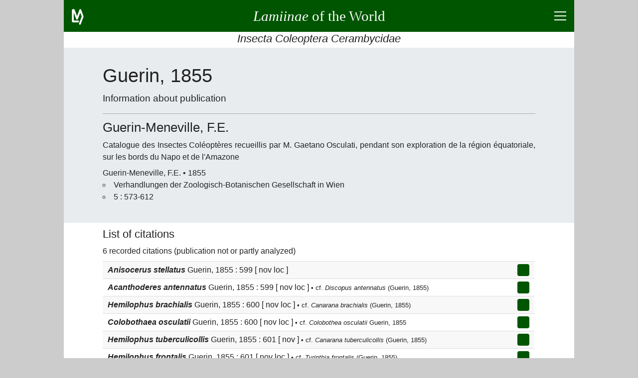

--- FILE ---
content_type: text/html; charset=UTF-8
request_url: https://lamiinae.org/publication-3806.html
body_size: 7145
content:
<!DOCTYPE html>
<html lang="en">
<head>
<title>Guerin, 1855</title>
<meta charset="utf-8">
<meta name="robots" content="index, follow">
<meta name="viewport" content="width=device-width, initial-scale=1">
<meta name="description" content="6 citations about Cerambycidae Lamiinae were recorded from Guerin 's paper">
<meta name="author" content="Jean-Philippe ROGUET">
<meta name="google-site-verification" content="CjJhb-uKkKacLNFQE9bSw-fXwDuWawZqnWOzxclumSM">
<link rel="preconnect" href="https://www.google-analytics.com/analytics.js">
<link rel="canonical" href="https://lamiinae.org/publication-3806.html">
<link rel="icon" type="image/png" href="https://lamiinae.org/v92/ic/lamico.png">
<style>
html{box-sizing:border-box;text-align:left;overflow-x:hidden;overflow-y:auto;-webkit-text-size-adjust:100%;-ms-text-size-adjust: 100%;}
body{background:#CCC;color:#222;font-weight:400;line-height:1.5;
	font-family:-apple-system, BlinkMacSystemFont, "Segoe UI", Roboto, "Helvetica Neue", Arial, sans-serif, "Apple Color Emoji", "Segoe UI Emoji", "Segoe UI Symbol";}
figure,figcaption,footer,header,main,nav,section {display:block;}
*{margin:0;padding:0;}
*,*:before,*:after{box-sizing:inherit}
a{background:transparent;color:inherit;text-decoration:none;cursor:pointer;-webkit-text-decoration-skip:objects;}
a:hover{text-decoration:none;}
a:active,a:hover{outline:0;}
hr{border:0;box-sizing:content-box;height:0;overflow:visible;}
hr,h1,h2,h3,h4,h5,h6,p,ul,nav{margin-bottom:0.5rem;}
h1,h2,h3,h4,h5,h6{font-family:inherit;font-size:100%;font-weight:500;line-height:1.25;color:inherit;}

.lm-icn-details{background:transparent url('https://lamiinae.org/v92/ic/plan.gif') no-repeat left center;padding-left:20px;}
.lm-unselectable{-moz-user-select:none;-webkit-user-select:none;-ms-user-select:none;user-select:none;}
#titreLM {font-family:cursive;}
@media(max-width:540px){ #titreLM span{display:none;}}
input,button{font-family:inherit;font-size:inherit;line-height:inherit;cursor:pointer;}
input:focus,button:focus{outline:0;}
strong{font-weight:600;}
small{font-size:80%;}
@media(min-width:540px){p{text-align:justify;}}
.lm-fs-0{font-size:2.8rem;} .lm-fs-1{font-size:2.4rem;} .lm-fs-2{font-size:1.8rem;} .lm-fs-3{font-size:1.6rem;} .lm-fs-4{font-size:1.4rem;} .lm-fs-5{font-size:1.2rem;} .lm-fs-6{font-size:1.1rem;} .lm-fs-7{font-size:0.8rem;} .lm-fs-8{font-size:0.7rem;}
.lm-fw-300{font-weight:300;} .lm-fw-400{font-weight:400;} .lm-fw-500{font-weight:500;} .lm-fw-600{font-weight:600;}
.lm-mt-0{margin-top:0;} .lm-mt-1{margin-top:0.25rem;} .lm-mt-2{margin-top:0.5rem;} .lm-mt-3{margin-top:0.75rem;} .lm-mt-4{margin-top:1rem;}
.lm-mb-0{margin-bottom:0;} .lm-mb-1{margin-bottom:0.25rem;} .lm-mb-2{margin-bottom:0.5rem;} .lm-mb-3{margin-bottom:0.75rem;} .lm-mb-4{margin-bottom:1rem;}
.lm-mr-0{margin-right:0;} .lm-mr-1{margin-right:0.25rem;} .lm-mr-2{margin-right:0.5rem;} .lm-mr-3{margin-right:0.75rem;} .lm-mr-4{margin-right:1rem;}
.lm-mx-0{margin-left:0;margin-right:0;} .lm-mx-1{margin-left:0.25rem;margin-right:0.25rem;} .lm-mx-2{margin-left:0.5rem;margin-right:0.5rem;} .lm-mx-3{margin-left:0.75rem;margin-right:0.75rem;} .lm-mx-4{margin-left:1rem;margin-right:1rem;}
.lm-my-0{margin-top:0;margin-bottom:0;} .lm-my-1{margin-top:0.25rem;margin-bottom:0.25rem;} .lm-my-2{margin-top:0.5rem;margin-bottom:0.5rem;} .lm-my-3{margin-top:0.75rem;margin-bottom:0.75rem;} .lm-my-4{margin-top:1rem;margin-bottom:1rem;}
.lm-pt-0{padding-top:0;} .lm-pt-1{padding-top:0.25rem;} .lm-pt-2{padding-top:0.5rem;} .lm-pt-3{padding-top:0.75rem;} .lm-pt-4{padding-top:1rem;}
.lm-pb-0{padding-bottom:0;} .lm-pb-1{padding-bottom:0.25rem;} .lm-pb-2{padding-bottom:0.5rem;} .lm-pb-3{padding-bottom:0.75rem;} .lm-pb-4{padding-bottom:1rem;}
.lm-px-0{padding-left:0;padding-right:0;} .lm-px-1{padding-left:0.25rem;padding-right:0.25rem;} .lm-px-2{padding-left:0.5rem;padding-right:0.5rem;} .lm-px-3{padding-left:0.75rem;padding-right:0.75rem;} .lm-px-4{padding-left:1rem;padding-right:1rem;}
.lm-py-0{padding-top:0;padding-bottom:0;} .lm-py-1{padding-top:0.25rem;padding-bottom:0.25rem;} .lm-py-2{padding-top:0.5rem;padding-bottom:0.5rem;} .lm-py-3{padding-top:0.75rem;padding-bottom:0.75rem;} .lm-py-4{padding-top:1rem;padding-bottom:1rem;}
.lm-text-left{text-align:left;} .lm-text-center{text-align:center;} .lm-text-right{text-align:right;} .lm-text-justify{text-align:justify;}
.lm-text-truncate{overflow:hidden;text-overflow:ellipsis;white-space:nowrap;}
.lm-w-100{width:100%;} 
.lm-bc-FFF{background:#FFF;} .lm-bc-EEE{background:#EEE;} .lm-bc-050{background:#050;color:#FFF;} 
.lm-text-secondary{color:#856404;}
.lm-break-word {overflow-wrap: break-word;}
.lm-type{background:red;color:white;padding:0 0.25rem 0.1rem;font-size:80%;}
.lm-d-none{display:none;}
.lm-d-block{display:block;}
.lm-d-flex{display:-ms-flexbox;display:flex;}
.lm-justify-content-between{-ms-flex-pack:justify;justify-content:space-between;}
.lm-justify-content-around{-ms-flex-pack:distribute;justify-content:space-around;}
.lm-justify-content-center{-ms-flex-pack:center;justify-content:center;}
.lm-justify-content-start{-ms-flex-pack:start;justify-content:flex-start;}
.lm-justify-content-end{-ms-flex-pack:end;justify-content:flex-end;}
.lm-align-content-center{-ms-flex-line-pack:center;align-content:center;}
.lm-align-items-start{-ms-flex-align:start;align-items:flex-start;}
.lm-align-items-end{-ms-flex-align:end;align-items:flex-end;}
.lm-align-items-center{-ms-flex-align:center;align-items:center;}
.lm-flex-column{-ms-flex-direction:column;flex-direction:column;}
.lm-flex-wrap{-ms-flex-wrap:wrap;flex-wrap:wrap;}
.lm-flex-nowrap{-ms-flex-wrap:nowrap;flex-wrap:nowrap;}
.lm-flex-fill{-ms-flex:1 1 auto;flex:1 1 auto;}
.lm-wrapper{width:100%;margin:0 auto;}
@media(min-width:1024px){.lm-wrapper{width:1024px;}}
.lm-container{width:100%;padding:0 1rem;margin:0 auto}
@media(min-width:840px){.lm-containerXXX{max-width:840px;}} 
@media(min-width:900px){.lm-container{max-width:900px;}} 
#s-banner,#s-footer{width:100%;padding:0.5rem 1rem;background:#050;color:#FFF;}
#s-banner a,#s-banner a:hover,
#s-footer a,#s-footer a:hover{background:transparent;color:inherit;text-decoration:none;}
#s-introduction{padding:2rem 0;background:#e9ecef;color:inherit;}
.lm-card{display:-ms-flexbox; display:flex;-ms-flex-direction:column; flex-direction:column;background:#FFF;border:1px solid #DDD;border-radius:0.25rem;margin-bottom:0.5rem;}
.lm-card-header{padding:0.5rem 1.25rem 0.25rem;background:#EEE;border-bottom:1px solid #DDD;}
.lm-card-body{-ms-flex:1 1 auto;flex:1 1 auto;padding:0.75rem 1.25rem}
.lm-hr-rubr2{border-top:2px solid #050;}.lm-hr-rubr1{border-top:1px solid #050;}.lm-hr-rubr0{border-top:1px solid #FFF;}
.lm-hr-intro{border-top:1px solid #AAA;}
.lm-is-ko{color: #F34;}
.lm-is-ok{color: #050;}
.lm-hover-bolder:hover{font-weight:600;}
.lm-hover-bordered:hover{border-right:2px solid #050;}
.lm-pointer{cursor:pointer;}
.lm-list-striped > li{padding:5px 10px;border-top:1px solid #DDD;border-right:2px solid #FFF;}
.lm-list-striped > li:nth-of-type(odd){background:#f8f8f8;}
.lm-list-striped > li:last-of-type{border-bottom:1px solid #DDD;}
.lm-list-unstyled{padding-left:0;list-style:none;}
.lm-list-styled{list-style:inside;list-style-type:circle;}
.lm-list{list-style:inside;}
.lm-list-items{list-style:inside;list-style-type:square;}
.lm-list-order{list-style:inside;list-style-type:decimal;}
#lm-btn-menu2times{position:relative;width:24px;height:18px;cursor:pointer;}
#lm-btn-menu2times div{position:absolute;left:0;width:24px;height:2px;background:#FFF;}
#lm-btn-menu2times div:nth-child(1){top:0;}
#lm-btn-menu2times div:nth-child(2),#lm-btn-menu2times div:nth-child(3){top:8px;}
#lm-btn-menu2times div:nth-child(4){top:16px;}
.lm-btn-redirection,
.lm-btn-plus2times{position:relative;width:24px;height:24px;background:#050;border:1px solid transparent;border-radius:0.25rem;min-width:24px;cursor:pointer;}
.lm-btn-plus2times div{position:absolute;top:10px;left:3px;width:16px;height:2px;background:#FFF;}
.lm-btn-plus2times div:nth-child(2){-webkit-transform:rotate(90deg);-moz-transform:rotate(90deg);-o-transform:rotate(90deg);transform:rotate(90deg);}
#lm-btn-menu2times.open div:nth-child(1),#lm-btn-menu2times.open div:nth-child(4){top:8px;width:0;left:50%;}
#lm-btn-menu2times.open div:nth-child(2),
.lm-btn-plus2times.open div:nth-child(1){-webkit-transform:rotate(45deg);-moz-transform:rotate(45deg);-o-transform:rotate(45deg);transform:rotate(45deg);}
#lm-btn-menu2times.open div:nth-child(3),
.lm-btn-plus2times.open div:nth-child(2){-webkit-transform:rotate(-45deg);-moz-transform:rotate(-45deg);-o-transform:rotate(-45deg);transform:rotate(-45deg);}
.lm-nav>*{margin:0 4px 4px 0;}
.lm-nav>*:last-child{margin-right:0;}
.lm-search-form1{display:-ms-flexbox;display:flex;-ms-flex-align:center;align-items:center;}
.lm-search-control1 button,
.lm-btn{border:1px solid transparent;border-radius:0.25rem;padding:0.25rem 0.5rem;font-size:0.85rem;background:#050;color:#FFF;}
.lm-btn.lm-btn-current{border-color:#050;background:#FFF;color:#050;}
.lm-btn.lm-btn-alternate{border-color:#EFD;background:#EFD;color:#050;}
.lm-btn-redirection.lm-btn-disabled,
.lm-btn.lm-btn-disabled{background:#CCC;}
.lm-btn-secondary{background:#856404;color:#FFF;}
.lm-search-control1{display:-ms-flexbox;display:flex;-ms-flex-wrap:wrap;flex-wrap:wrap;-ms-flex-align:stretch;align-items:stretch;width:100%;}
.lm-search-control1 input{-ms-flex:1 1 auto;flex:1 1 auto;width:1%;border:1px solid #050;border-radius:0.25rem 0 0 0.25rem;}
.lm-search-control1 button{border-radius:0 0.25rem 0.25rem 0;margin-left:-1px;}
.lm-w-opt-btn{width:calc(100% - 32px);}
.lm-a{background-color:transparent;color:inherit;text-decoration:none;-webkit-text-decoration-skip:objects;}
.lm-a{border-bottom:1px dotted #007700;}
.lm-a:hover{text-decoration:underline;border-bottom:none;}
.lm-btn-small{padding:0.1rem 0.24rem;font-size:0.75rem;height:1.5rem;}
#oModal{position:fixed;z-index:9999;top:0;right:0;bottom:0;left:0;background:rgba(0,0,0,0.8);}
#oModal.open{display:-ms-flexbox;display:flex;}
#xModal{width:80vw;height:80vh;max-width:768px;border:2px solid #DDD;border-radius:0.25rem;margin-bottom:0.5rem;background:#FFF;}
#xModal > :nth-child(1){padding:0.5rem 1.25rem 0.25rem;background:#EEE;}
#xModal > :nth-child(2){background:#FFF;}
#xModal > :nth-child(3){padding:0 1.25rem;background:#EEE;text-align:center;}
#cModal {margin:0 auto;padding:0;text-align:center;overflow:auto;}
#cModal > *{padding:0 1.25rem;text-align:left;}
#cModal > img{padding:0;max-width:100%;max-height:50vh;}
#gModal,#dModal{display:block;width:3rem;font-size:80px;font-weight:bold;color:transparent;padding:0 0.6rem;text-align:center;cursor:none;user-select:none;}
#gModal.open,#dModal.open{color:#CCC;cursor:pointer;}
.lm-datas > ul{overflow-y:auto;max-height:60vh; }
.lm-datas > div{display:none;}
@media(min-width:540px) and (min-height:450px){.lm-datas > div{display:block;}}
@media(min-width:768px) and (min-height:600px){
	.lm-datas > div{
		display:block;
		height:200px;
		background:transparent url('https://lamiinae.org/v92/ic/bmuseum.gif') center bottom no-repeat; 
	}
}
 </style>
</head>
<body>
<div class="lm-wrapper lm-bc-FFF">
<header>
<div id="s-banner" class="lm-unselectable">
	<div class="lm-d-flex lm-justify-content-between lm-align-items-center" style="height:3rem;">
		<a class="lm-pt-1" style="width:48px;height:36px;" href="https://lamiinae.org/about.html" title="about lamiinae.org">
			<svg width="24" height="32" viewBox="0 0 66 88" xmlns="http://www.w3.org/2000/svg" version="1.1"><polyline points="35,69 6,69 6,6 11,6 29,54 47,6 60,42 45,82" style="fill:none;stroke:#FFF;stroke-width:10;stroke-linecap:round;stroke-linejoin:round;"/></svg>
		</a>
		<a class="lm-flex-fill lm-text-center" href="https://lamiinae.org/" >
			<span><strong id="titreLM" class="lm-fs-2 lm-fw-400 lm-my-0"><i>Lamiinae</i><span> of the World</span></strong></span>
		</a>
		<div class="lm-d-flex lm-justify-content-end lm-align-items-center" style="width:48px; height:48px;">
			<div class="" style="" id="lm-btn-menu2times" title="click to show/hide menu and page content" data-lm-action="switch" data-lm-reduce="no" data-lm-target="#s-menu,#s-contents"><div></div><div></div><div></div><div></div></div>
		</div>
	</div>
</div>
<h3 class="lm-text-center lm-text-truncate lm-pb-1 lm-fs-4 lm-fw-400 lm-mb-0 lm-bc-FFF lm-unselectable"><i>Insecta Coleoptera Cerambycidae</i></h3>
<div id="s-menu" class="lm-d-none lm-bc-FFF lm-unselectable">
<div class="lm-container">
	<hr class="lm-hr-rubr0">
	<nav class="lm-nav lm-d-flex lm-justify-content-center lm-flex-wrap">
		<a class="lm-btn" href="https://lamiinae.org/news.html">News</a>
		<a class="lm-btn" href="https://lamiinae.org/catalog.html">Catalog</a>
		<a class="lm-btn" href="https://lamiinae.org/biblio.html">Biblio</a>
		<a class="lm-btn" href="https://lamiinae.org/regions.html">Regions</a>
		<a class="lm-btn" href="https://lamiinae.org/gallery.html">Gallery</a>
		<a class="lm-btn" href="https://lamiinae.org/box.html">Collection</a>
		<a class="lm-btn" href="https://lamiinae.org/about.html">About</a>
		<form id="sf" action="https://lamiinae.org/search.html" method="post" class="">
			<input name="pg" value="res" type="hidden">
			<div class="lm-search-control lm-d-flex lm-align-items-center lm-flex-nowrap">
				<input name="id" type="text" placeholder="search term" maxlength="24" class="lm-mx-0x"
					style="line-height:28px; border:1px solid #050; border-radius:0.25rem; margin-right:2px;">
				<button type="submit" class="lm-btn">Search</button>
			</div>
			<input name="lg" value="en" type="hidden">
		</form>
	</nav>
	<hr class="lm-hr-rubr0 lm-mb-0">
</div>
</div>
</header>
<main>
<div id="s-contents" class="lm-d-none">
<div class="lm-container">
	<hr class="lm-hr-rubr2">
	<h3 class="lm-fs-6 lm-fw-400 lm-pb-1 lm-text-center lm-text-truncate">Page Content</h3>
	<ul class="lm-pb-1 lm-list-striped lm-list-unstyled">
		<li class="lm-d-flex lm-justify-content-between lm-align-items-start lm-hover-bordered" data-lm-action="goto" data-lm-target="#s-r1">
			<span class="lm-text-truncate lm-w-opt-btn">List of citations</span>
			<button class="lm-btn-redirection" type="button"></button>
		</li>
	</ul>
	<hr class="lm-hr-rubr0 lm-mb-0">
</div>
</div>
<!-- introduction -->
<div id="s-introduction">
	<div class="lm-container lm-break-word">
		<h1 class="lm-fs-1 lm-fw-400">Guerin, 1855</h1>
		<p class="lm-mb-4 lm-fs-5 lm-fw-300">Information about publication</p>
		<hr class="lm-hr-intro lm-mb-3">

		<h2 class="lm-fs-3 lm-fw-400">
				<span>Guerin-Meneville, F.E.</span>
		</h2>
		<p>Catalogue des Insectes Coléoptères recueillis par M. Gaetano Osculati, pendant son exploration de la région équatoriale, sur les bords du Napo et de l'Amazone</p>
		<p class="lm-mb-0">Guerin-Meneville, F.E. &bull; 1855		</p>
		<ul class="lm-list-styled">
			<li><span>Verhandlungen der Zoologisch-Botanischen Gesellschaft in Wien</span></li>
			<li><span>5 : 573-612</span>
			</li>
		</ul>
		</div>
</div>
<div class="lm-container lm-py-0">

<!-- rubrique R1 -->
<div id="s-r1">
	<hr class="lm-hr-rubr0">
	<div class="lm-d-flex lm-justify-content-between lm-align-items-start">
		<h2 class="lm-fs-4 lm-fw-400 lm-w-opt-btn">List of citations</h2>
	</div>
	<div id="i-r1">

		<p>6 recorded citations (publication not or partly analyzed)</p>
		<div id="div-rfb-0">
		<div id="lst-rfb-0">
		<ul class="lm-list-striped">
			<li  class="lm-d-flex lm-justify-content-between lm-align-items-start lm-hover-bordered">
				<div class="lm-flex-fill">
										<i><strong>Anisocerus stellatus</strong></i> Guerin, 1855 : 599					 [&nbsp;nov loc&nbsp;]									</div>
				<a class="lm-btn-redirection" href="https://lamiinae.org/anisocerus-stellatus.group-51208.html"></a>
			</li>
			<li  class="lm-d-flex lm-justify-content-between lm-align-items-start lm-hover-bordered">
				<div class="lm-flex-fill">
										<i><strong>Acanthoderes antennatus</strong></i> Guerin, 1855 : 599					 [&nbsp;nov loc&nbsp;]										<span class="lm-text lm-fs-7"> &bull; cf. <i>Discopus antennatus</i> (Guerin, 1855)</span>
				</div>
				<a class="lm-btn-redirection" href="https://lamiinae.org/discopus-antennatus.group-51644.html"></a>
			</li>
			<li  class="lm-d-flex lm-justify-content-between lm-align-items-start lm-hover-bordered">
				<div class="lm-flex-fill">
										<i><strong>Hemilophus brachialis</strong></i> Guerin, 1855 : 600					 [&nbsp;nov loc&nbsp;]										<span class="lm-text lm-fs-7"> &bull; cf. <i>Canarana brachialis</i> (Guerin, 1855)</span>
				</div>
				<a class="lm-btn-redirection" href="https://lamiinae.org/canarana-brachialis.group-51010.html"></a>
			</li>
			<li  class="lm-d-flex lm-justify-content-between lm-align-items-start lm-hover-bordered">
				<div class="lm-flex-fill">
										<i><strong>Colobothaea osculatii</strong></i> Guerin, 1855 : 600					 [&nbsp;nov loc&nbsp;]										<span class="lm-text lm-fs-7"> &bull; cf. <i>Colobothea osculatii</i> Guerin, 1855</span>
				</div>
				<a class="lm-btn-redirection" href="https://lamiinae.org/colobothea-osculatii.group-51514.html"></a>
			</li>
			<li  class="lm-d-flex lm-justify-content-between lm-align-items-start lm-hover-bordered">
				<div class="lm-flex-fill">
										<i><strong>Hemilophus tuberculicollis</strong></i> Guerin, 1855 : 601					 [&nbsp;nov&nbsp;]										<span class="lm-text lm-fs-7"> &bull; cf. <i>Canarana tuberculicollis</i> (Guerin, 1855)</span>
				</div>
				<a class="lm-btn-redirection" href="https://lamiinae.org/canarana-tuberculicollis.group-52013.html"></a>
			</li>
			<li  class="lm-d-flex lm-justify-content-between lm-align-items-start lm-hover-bordered">
				<div class="lm-flex-fill">
										<i><strong>Hemilophus frontalis</strong></i> Guerin, 1855 : 601					 [&nbsp;nov loc&nbsp;]										<span class="lm-text lm-fs-7"> &bull; cf. <i>Tyrinthia frontalis</i> (Guerin, 1855)</span>
				</div>
				<a class="lm-btn-redirection" href="https://lamiinae.org/tyrinthia-frontalis.group-53174.html"></a>
			</li>
		</ul>
		</div>
		</div>
		</div>
	<hr class="lm-hr-rubr0 lm-mb-1">
</div>
<!-- redir -->
<div class="lm-unselectable">
	<hr class="lm-hr-rubr2 lm-mb-1">
	<div class="lm-nav lm-d-flex lm-justify-content-between">
	</div>
	<div class="lm-nav lm-d-flex lm-justify-content-between">
		<a class="lm-flex-fill lm-btn  lm-text-center lm-text-truncate" href="https://lamiinae.org/publication-2046.html" title="previous publication" 
			>previous publication</a>
		<a class="lm-flex-fill lm-btn  lm-text-center lm-text-truncate" href="https://lamiinae.org/guerin.author-47.html" title="Guerin-Meneville, F.E." 
			>Guerin-Meneville, F.E.</a>
	</div>
	<div class="lm-nav lm-d-flex lm-justify-content-between">
	</div>
	<div class="lm-nav lm-d-flex lm-justify-content-between">
		<a class="lm-flex-fill lm-btn  lm-text-center lm-text-truncate" href="https://lamiinae.org/editor-372.html" title="Verh. Zool. Bot. Ges. Wien" 
			>Verh. Zool. Bot. Ges. Wien</a>
		<a class="lm-flex-fill lm-btn  lm-text-center lm-text-truncate" href="https://lamiinae.org/publication-2042.html" title="next publication" 
			>next publication</a>
	</div>
	<div class="lm-nav lm-d-flex lm-justify-content-between">
	</div>
	<div class="lm-nav lm-d-flex lm-justify-content-between">
		<a class="lm-flex-fill lm-btn  lm-text-center lm-text-truncate" href="https://lamiinae.org/publication-2930.html" title="previous publication" 
			>previous publication</a>
		<a class="lm-flex-fill lm-btn  lm-text-center lm-text-truncate" href="https://lamiinae.org/year-1855.html" title="1855" 
			>1855</a>
	</div>
	<nav class="lm-nav lm-d-flex lm-justify-content-center lm-flex-wrap">
		<a class="lm-flex-fill lm-btn  lm-text-center lm-text-truncate" href="https://lamiinae.org/news.html" 
			>News</a>
		<a class="lm-flex-fill lm-btn  lm-text-center lm-text-truncate" href="https://lamiinae.org/catalog.html" 
			>Catalog</a>
		<a class="lm-flex-fill lm-btn  lm-text-center lm-text-truncate" href="https://lamiinae.org/biblio.html" 
			>Biblio</a>
		<a class="lm-flex-fill lm-btn  lm-text-center lm-text-truncate" href="https://lamiinae.org/regions.html" 
			>Regions</a>
		<a class="lm-flex-fill lm-btn  lm-text-center lm-text-truncate" href="https://lamiinae.org/gallery.html" 
			>Gallery</a>
		<a class="lm-flex-fill lm-btn  lm-text-center lm-text-truncate" href="https://lamiinae.org/box.html" 
			>Collection</a>
		<a class="lm-flex-fill lm-btn  lm-text-center lm-text-truncate" href="https://lamiinae.org/about.html" 
			>About</a>
		<button id="goto-top" class="lm-flex-fill lm-btn lm-text-truncate" data-lm-action="goto" data-lm-target="#s-banner">back to top</button>
	</nav>
	<hr class="lm-hr-rubr0 lm-mb-0">
</div>
</div>
</main>
<footer>
<!-- bas de page -->	
<div id="s-footer">
	<a class="lm-d-flex lm-flex-column lm-justify-content-center lm-align-items-center lm-unselectable" href="https://lamiinae.org/about.html">
		<svg width="24" height="32" viewBox="0 0 66 88" xmlns="http://www.w3.org/2000/svg" version="1.1"><polyline points="35,69 6,69 6,6 11,6 29,54 47,6 60,42 45,82" style="fill:none;stroke:#FFF;stroke-width:10;stroke-linecap:round;stroke-linejoin:round;"/></svg>
		<span lang="fr">Lamiaires du Monde</span>
		<span>Lamiines of the World</span>
		<small class=""><i>a witness group of the biodiversity to know and let know</i></small>
		<span>&copy; 2004-2026</span>
	</a>
</div>
</footer>
</div>
<div id="oModal" class="lm-d-none lm-justify-content-center lm-align-items-center">
	<div id="gModal">&lang;</div>
	<div id="xModal" class="lm-d-flex lm-flex-column lm-justify-content-between">
		<div class="lm-d-flex lm-justify-content-between lm-align-items-start">
			<h3 id="tModal" class="lm-fs-6 lm-fw-400 lm-text-truncate lm-w-opt-btn">&nbsp;</h3>
			<div id="fModal" class="lm-btn-plus2times"><div></div><div></div></div>
		</div>
		<div id="cModal"></div>
		<div id="eModal"></div>
	</div>
	<div id="dModal">&rang;</div>
</div>
<script src="https://ajax.googleapis.com/ajax/libs/jquery/3.5.1/jquery.min.js"></script>
<script async src="https://www.googletagmanager.com/gtag/js?id=G-1RCBC0N7VT"></script>
<script>
  window.dataLayer = window.dataLayer || [];
  function gtag(){dataLayer.push(arguments);}
  gtag('js', new Date());

  gtag('config', 'G-1RCBC0N7VT');
</script><script>
$(function() {
	$("#lm-btn-menu2times,.lm-btn-plus2times").click(function(){$(this).toggleClass("open");});
	$('[data-lm-action="click"]').click(function(){var idT=$(this).attr("data-lm-target");$(idT).click();});
	$('[data-lm-action="switch"]').click(function(){var idT=$(this).attr("data-lm-target");$(idT).slideToggle("slow");});
	$('[data-lm-action="goto"]').click(function(){var idT=$(this).attr("data-lm-target");$("html,body").animate({scrollTop:$(idT).offset().top},"slow");});
	$("[maxlength]")
	.keydown(function(event){
		return !$(this).attr("maxlength") || this.value.length < $(this).attr("maxlength") || event.keyCode == 8 || event.keyCode == 46;
	})
	.keyup(function(event){
		var limit = $(this).attr("maxlength");
		if (!limit) return;
		if (this.value.length <= limit) return true;
		else {
			this.value = this.value.substr(0,limit);
			return false;
		}    
	});
	$( "#sf" ).submit(function( event ) {
		var st=$("#sf .lm-search-control input" ).val().trim().toLowerCase().cleanAccent();
		$("#sf .lm-search-control input" ).val(st);
	});
});
$(document).ready(function(){
	$('[data-lm-reduce="yes"]').toggleClass("open").each(function(){var idT=$(this).attr("data-lm-target");$(idT).slideToggle();});
});
String.prototype.cleanAccent = function(){
    var accent = [
        /[\300-\306]/g, /[\340-\346]/g, // A, a
        /[\310-\313]/g, /[\350-\353]/g, // E, e
        /[\314-\317]/g, /[\354-\357]/g, // I, i
        /[\322-\330]/g, /[\362-\370]/g, // O, o
        /[\331-\334]/g, /[\371-\374]/g, // U, u
        /[\321]/g, /[\361]/g, // N, n
        /[\307]/g, /[\347]/g, // C, c
    ];
    var noaccent = ['A','a','E','e','I','i','O','o','U','u','N','n','C','c'];   
    var str = this;
    for(var i = 0; i < accent.length; i++){ str = str.replace(accent[i], noaccent[i]); }
    return str;
}
$("#fModal").on("click", function() {
	$("#oModal").removeClass("open");
});
$("#gModal, #dModal").on("click", function() {
	var xlist=$(this).attr("data-lm-modal-xlistimg");
	var ilist=$(this).attr("data-lm-modal-ilistimg");
	open_lm_modal_img_list(xlist,ilist);
});
function decl_lm_modal_img() {
	$('[data-lm-modal-img-xlist]').click(function(){
		var xlist=$(this).attr("data-lm-modal-img-xlist");
		if (xlist) {
			var ilist=$(this).attr("data-lm-modal-img-ilist");
			open_lm_modal_img_list(xlist,ilist);
		} else {
			var titre=$(this).attr("data-lm-modal-title");
			var src=$(this).attr("data-lm-modal-img-src");
			var href=$(this).attr("data-lm-modal-img-href");
			var id=$(this).attr("data-lm-modal-img-aside");
			var lb=$(this).attr("data-lm-modal-img-lb");
			var ph=$(this).attr("data-lm-modal-img-ph");
			var nt=$(this).attr("data-lm-modal-img-nt");
			open_lm_modal_img(titre,src,href,id,'',0,0,0,lb,ph,nt);
		}
	});
}
function open_lm_modal_img_list(xlist,ilist) {
	var t0=$("#"+xlist).attr("data-lm-modal-img-list").split('|');	
	var i=parseInt(ilist);
	var glist,dlist,j;
	var n=t0.length;
	if (i>=0 && i<n && t0[i]) {
		j=i-1;
		while (j>=0) { 
			if (t0[j]) { break; }
			j--;
		}
		if (j>=0 && j<n && t0[j]) { glist=j; } else { glist=i; }
		j=i+1;
		while (j<n) { 
			if (t0[j]) { break; }
			j++;
		}
		if (j>=0 && j<n && t0[j]) { dlist=j; } else	{ dlist=i; }
		var t1=t0[i].split('$');	
		var titre=t1[0];
		var src=t1[1];
		var href=t1[2];
		var id=t1[3];
		var lb=t1[4];
		var ph=t1[5];
		var nt=t1[6];
		open_lm_modal_img(titre,src,href,id,xlist,i,glist,dlist,lb,ph,nt);
	}
}
function open_lm_modal_img(titre,src,href,id,xlist,ilist,glist,dlist,lb,ph,nt) {
		var title=titre.replace('{','<i>').replace('}','</i>').replace('{','<i>').replace('}','</i>');
		var alt=titre.replace('{','').replace('}','');
		var subtitle=lb.replace('{','<i>').replace('}','</i>').replace('{','<i>').replace('}','</i>');
		var more='more&hellip;'; if (ph) { more='photo by '+ph+', '+more; }
		var target=''; if (nt>0 && ph) { target=' target="_blank"'; more='see photo by '+ph; } 
		var htmlStr='';
		if (subtitle) { htmlStr+='<div>'+subtitle+'</div>'; }
		if (id) { htmlStr+=$("#aside-"+id).html() };
		$("#tModal").html(title);
		$("#cModal").html('<img src="'+src+'" alt="'+alt+'">'+htmlStr);
		$("#eModal").html('<a'+target+' href="'+href+'" class="lm-d-block">'+more+'</a>');
		$("#fModal").addClass("open");
		$("#oModal").addClass("open");
		$("#gModal").removeClass("open");
		$("#dModal").removeClass("open");
		if (glist<ilist) {
			$("#gModal").addClass("open").attr("data-lm-modal-xlistimg",xlist).attr("data-lm-modal-ilistimg",glist);
		}
		if (dlist>ilist) {
			$("#dModal").addClass("open").attr("data-lm-modal-xlistimg",xlist).attr("data-lm-modal-ilistimg",dlist);
		}
}
function decl_lm_modal_aside() {
	$('[data-lm-modal-aside]').click(function(){
		var titre=$(this).attr("data-lm-modal-title");
		var id=$(this).attr("data-lm-modal-aside");
		open_lm_modal_aside(titre,id);
	});
}
function open_lm_modal_aside(titre,id) {
		var title=titre.replace('{','<i>').replace('}','</i>');
		$("#tModal").html(title);
		var htmlStr=$("#aside-"+id).html();
		$("#cModal").html(htmlStr);
		$("#eModal").html('');
		$("#fModal").addClass("open");
		$("#oModal").addClass("open");
}
$(function() {
	lm_fun_bpag('');
	$("[data-lst][data-nop=-1]").each(function() { 
		var lst=$(this).attr("data-lst"); 
		var iol=$(this).attr("data-iol"); 
		var nop=0; 
		var idDivP="#div-"+lst+"-"+iol;
		var prm="lst="+lst+"&iol="+iol+"&nop="+nop;
		$(idDivP).load("https://lamiinae.org/publication-3806.html #lst-"+lst+"-"+iol,prm,function(){ lm_fun_bpag(idDivP+' '); });
	});	
});
function lm_fun_bpag(idDivC) { 
	 decl_lm_modal_img(); decl_lm_modal_aside(); 	$(idDivC+"[data-lst]").click(function() { 
		var lst=$(this).attr("data-lst"); 
		var iol=$(this).attr("data-iol"); 
		var nop=$(this).attr("data-nop"); 
		var idDivP="#div-"+lst+"-"+iol;
		$("html,body").animate({scrollTop:$(idDivP).offset().top},"slow");
		$(idDivP+">div>:not(:first-child)").animate({'opacity':'0'},2000);
		var prm="lst="+lst+"&iol="+iol+"&nop="+nop;
		$(idDivP).load("https://lamiinae.org/publication-3806.html #lst-"+lst+"-"+iol,prm,function(){ lm_fun_bpag(idDivP+' '); });
	});	
}
</script>
</body>
</html>
